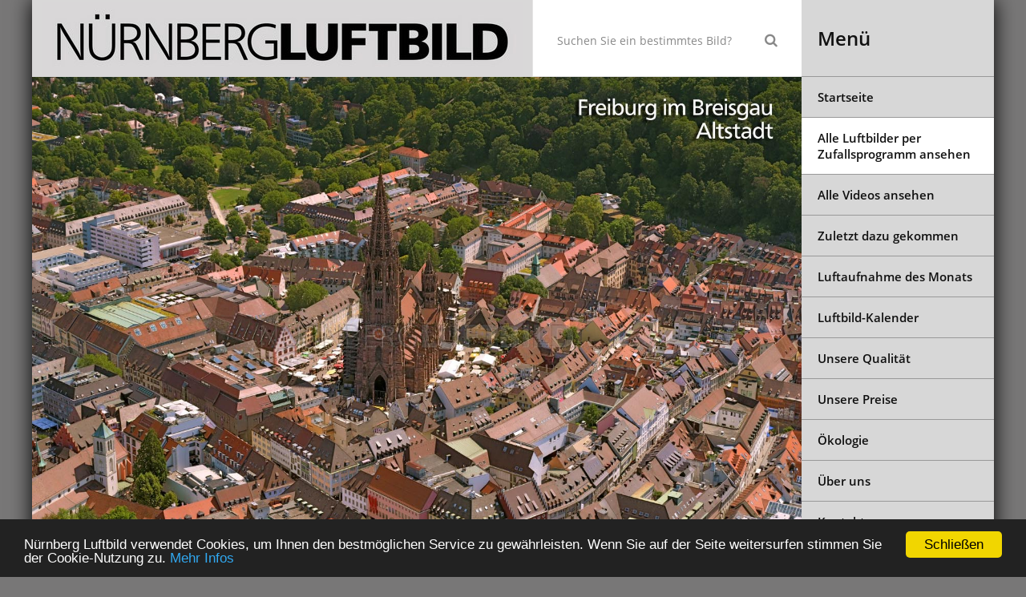

--- FILE ---
content_type: text/html; charset=utf-8
request_url: https://www.nuernbergluftbild.de/luftbilder/4288-freiburg-breisgau-altstadt
body_size: 4691
content:
<!DOCTYPE html>
<html lang="de-de" dir="ltr">
<head>
<meta charset="utf-8" />
	<meta name="viewport" content="width=device-width, initial-scale=1" />
	<meta charset="utf-8">
	<meta name="description" content="Luftaufnahme von Freiburg im Breisgau, Altstadt, Münster, Münsterplatz, ">
	<title>Freiburg im Breisgau, Altstadt</title>
	<link href="https://www.nuernbergluftbild.de/component/search/?layout=blog&amp;id=4288&amp;Itemid=103&amp;catid=10&amp;format=opensearch" rel="search" title="Suchen Nürnberg Luftbild - Hajo Dietz" type="application/opensearchdescription+xml">
	<link href="/favicon.ico" rel="icon" type="image/vnd.microsoft.icon">
<link href="/media/mod_languages/css/template.min.css?40090cc98657d2d1122eca5301a0841c" rel="stylesheet" />
	<link href="/media/vendor/joomla-custom-elements/css/joomla-alert.min.css?0.2.0" rel="stylesheet" />
	<link href="/templates/nlbtemplate/css/slick.css" rel="stylesheet" />
	<link href="/templates/nlbtemplate/css/slick-theme.css" rel="stylesheet" />
	<link href="/media/plg_system_jcemediabox/css/jcemediabox.min.css?7d30aa8b30a57b85d658fcd54426884a" rel="stylesheet" />
	<link href="/templates/nlbtemplate/css/twentytwenty.css" rel="stylesheet" />
	<link href="/templates/nlbtemplate/css/nlb.css" rel="stylesheet" />
	<link href="/templates/nlbtemplate/css/custom.css" rel="stylesheet" />
<script src="/media/vendor/jquery/js/jquery.min.js?3.7.1"></script>
	<script src="/media/legacy/js/jquery-noconflict.min.js?647005fc12b79b3ca2bb30c059899d5994e3e34d"></script>
	<script type="application/json" class="joomla-script-options new">{"joomla.jtext":{"ERROR":"Fehler","MESSAGE":"Nachricht","NOTICE":"Hinweis","WARNING":"Warnung","JCLOSE":"Close","JOK":"OK","JOPEN":"Open"},"system.paths":{"root":"","rootFull":"https:\/\/www.nuernbergluftbild.de\/","base":"","baseFull":"https:\/\/www.nuernbergluftbild.de\/"},"csrf.token":"3aabd438569759238e6b8a6fa21deea3"}</script>
	<script src="/media/system/js/core.min.js?37ffe4186289eba9c5df81bea44080aff77b9684"></script>
	<script src="/media/system/js/messages-es5.min.js?c29829fd2432533d05b15b771f86c6637708bd9d" nomodule defer></script>
	<script src="/media/system/js/messages.min.js?7f7aa28ac8e8d42145850e8b45b3bc82ff9a6411" type="module"></script>
	<script src="/templates/nlbtemplate/js/nlb.js"></script>
	<script src="/media/plg_system_kickeucookie/js/kickeucookie.js"></script>
	<script src="https://maps.google.com/maps/api/js?key=AIzaSyAhSWbEBIzwFmvctAWnNA5x6qycJsnfTK8"></script>
	<script src="/media/plg_system_kickcck/js/markerclusterer.js"></script>
	<script src="/media/plg_system_kickcck/js/luftbild.js"></script>
	<script src="/templates/nlbtemplate/js/slick.min.js"></script>
	<script src="/media/plg_system_jcemediabox/js/jcemediabox.min.js?7d30aa8b30a57b85d658fcd54426884a"></script>
	<script src="/templates/nlbtemplate/js/jquery.event.move.js"></script>
	<script src="/templates/nlbtemplate/js/jquery.twentytwenty.js"></script>
	<script>window.cookieconsent_options = {
message: 'Nürnberg Luftbild verwendet Cookies, um Ihnen den bestmöglichen Service zu gewährleisten. Wenn Sie auf der Seite weitersurfen stimmen Sie der Cookie-Nutzung zu.',
dismiss: 'Schließen',
learnMore: 'Mehr Infos',
link: 'https://www.nuernbergluftbild.de/datenschutzerklaerung',
container: '',
theme: 'dark-bottom',
path: '/',
domain: 'nuernbergluftbild.de',
expiryDays: 365
};</script>
	<script>jQuery(function(){jQuery('.alternate_images-box').slick({
	  infinite: true,
	  dots: true,
	  slidesToShow: 4,
	  slidesToScroll: 1,
	  adaptiveHeight: true,
	  draggable: false,
				});});</script>
	<script>jQuery(document).ready(function(){WfMediabox.init({"base":"\/","theme":"standard","width":"","height":"","lightbox":0,"shadowbox":0,"icons":1,"overlay":1,"overlay_opacity":0.8,"overlay_color":"#000000","transition_speed":500,"close":2,"labels":{"close":"Close","next":"Next","previous":"Previous","cancel":"Cancel","numbers":"{{numbers}}","numbers_count":"{{current}} of {{total}}","download":"Download"},"swipe":true,"expand_on_click":true});});</script>
<link rel="canonical" href="https://www.nuernbergluftbild.de/luftbilder/4288-freiburg-breisgau-altstadt" />
</head>

<body class="page luftbilder  language-de">
<div id="container">
	<div class="units-row no-m">
		<div class="unit-80 content-inner">
			<!-- CONTENT -->
			<header>
				<div class="units-row no-m header-row">
					<div class="unit-65 logo">
						<a href="/" title=""><img src="/templates/nlbtemplate/img/logo_nuernbergluftbild.png" alt="Nürnberg Luftbild" /></a>
					</div>
					<div class="unit-35 search">
																			<!-- search -->
							<div class="">
	<form action="/luftbilder/4288-freiburg-breisgau-altstadt" method="post" class="form-inline kubeformsearch forms">
		<div class="input-groups">
			<input name="searchword" id="mod-search-searchword" maxlength="200"  class="inputbox search-query search-field" type="search" placeholder="Suchen ..." />
			<span class="btn-append">
				<button class="btn">
					<i class="fa fa-search"></i>
				</button>
			</span>
		</div>
	<input type="hidden" name="task" value="search" />
	<input type="hidden" name="option" value="com_search" />
	<input type="hidden" name="Itemid" value="103" />
	</form>
</div>

											</div>
				</div>
			</header>

						
			<div id="maincontent" role="main">
				<div class="content-row">
					<div id="system-message-container" aria-live="polite"></div>

					<div class="content-row-inner contentwrapper">
						<!-- slidernav -->								<div class="slidernav">
									<div id="slider">
	<ul class="flex-direction-nav">
									<li class="flex-nav-next"><a class="flex-next showtooltip" href="/luftbilder/506-pirna-luftaufnahme" data-title="nächstes Zufallsbild anzeigen">&nbsp;</a></li>
							</ul>
</div>
								</div>
								
						<!-- Component Start -->
							<div class="item-page-luftbild " itemscope itemtype="http://schema.org/Article">
		<meta itemprop="inLanguage" content="de-DE" />

				
				<div class="page-image" itemscope itemtype="https://schema.org/ImageObject">
			<div class="item-image">
				<img src="/images/luftbild/1907040567.JPG" alt="Freiburg im Breisgau, Altstadt" itemprop="image" />
			</div>
			<span itemprop="name">Freiburg im Breisgau, Altstadt</span>
	    <span itemprop="license">https://www.nuernbergluftbild.de/luftbildarchiv-preise</span>
	    <span itemprop="acquireLicensePage">https://www.nuernbergluftbild.de/luftbildarchiv-preise</span>
	    <span itemprop="contentURL">images/luftbild/1907040567.JPG</span>
	    	    <span itemprop="creator" itemtype="https://schema.org/Person" itemscope>
	      <meta itemprop="name" content="Hajo Dietz" />
	    </span>
	    <span itemprop="copyrightNotice">Hajo Dietz</span>
	    		    <span itemprop="creditText">N&uuml;rnberg Luftbild</span>
		</div>
				<div class="item-page">
						<div class="page-header">
				<h1 itemprop="name">
					Freiburg im Breisgau, Altstadt				</h1>
			</div>
						<div itemprop="articleBody">
													<div id="tags">
												    <ul class="tags list-inline">
                                                                    <li class="list-inline-item tag-28 tag-list0" itemprop="keywords">
                    <a href="/schlagwort/kirche" class="btn btn-sm btn-info">
                        Kirche                    </a>
                </li>
                                                                                <li class="list-inline-item tag-41 tag-list1" itemprop="keywords">
                    <a href="/schlagwort/altstadt" class="btn btn-sm btn-info">
                        Altstadt                    </a>
                </li>
                                                                                <li class="list-inline-item tag-115 tag-list2" itemprop="keywords">
                    <a href="/schlagwort/gotik" class="btn btn-sm btn-info">
                        Gotik                    </a>
                </li>
                                                                                <li class="list-inline-item tag-134 tag-list3" itemprop="keywords">
                    <a href="/schlagwort/freiburg" class="btn btn-sm btn-info">
                        Freiburg                    </a>
                </li>
                        </ul>
					</div>
													<div class="copyrightstring"><p>
							&copy; Hajo Dietz | Aufnahmedatum: 04. Juli 2019 | Bildnummer: 1907040567							<meta itemprop="interactionCount" content="UserPageVisits:7397" />
							 | Zugriffe: 7397						</p></div>
					<div class="orderinfo"><p>Sie m&ouml;chten dieses Bild bzw. Nutzungsrechte daran erwerben? <a href="https://www.nuernbergluftbild.de/luftbildarchiv-preise" target="_blank">Informationen dazu finden Sie hier.</a></p></div>							</div>

		</div>

		<div class="alternate_images"><div class="title">Weitere Bilder aus der Umgebung:</div><div class="alternate_images-box"><div><a href="/luftbilder/829-freiburg-im-breisgau-luftaufnahme"><img src="/images/luftbild/N07161006d.JPG" alt="N07161006"></a></div><div><a href="/luftbilder/1988-freiburg-breisgau-quartier-vauban"><img src="/images/luftbild/S06081193.JPG" alt="S06081193"></a></div><div><a href="/luftbilder/2375-freiburg-im-breisgau-ortsteile-waldsee-und-oberau-luftaufnahme"><img src="/images/luftbild/S06081170.JPG" alt="S06081170"></a></div><div><a href="/luftbilder/2376-freiburg-im-breisgau-baden-wuerttemberg-luftaufnahme"><img src="/images/luftbild/S06081206.JPG" alt="S06081206"></a></div><div><a href="/luftbilder/3674-freiburger-muenster-baden-wuerttemberg"><img src="/images/1907041105.JPG" alt="1907041105"></a></div><div><a href="/luftbilder/3722-haeuser-im-cartier-vauban-freiburg-im-breisgau"><img src="/images/1907041094.JPG" alt="1907041094"></a></div><div><a href="/luftbilder/3723-freiburg-im-breisgau-ludwigshoehe-und-kanonenplatz-schwabentor"><img src="/images/1907041114.JPG" alt="1907041114"></a></div><div><a href="/luftbilder/5265-freiburg-im-breisgau-muenster-und-altstadt"><img src="/images/luftbild/2105301111.JPG" alt="2105301111"></a></div><div><a href="/luftbilder/5588-freiburg-im-breisgau-stadtteil-wiehre"><img src="/images/2105301044.JPG" alt="2105301044"></a></div></div></div><div id="mapframe" data-loadmap="?showmap"><div class="infobutton"><div>Klicken Sie hier um die Google-Maps Karte zu laden</div></div></div>
			</div>

						<!-- Component End -->
						<div class="clear"></div>

					</div>
				</div>
			</div>

									<footer>
												<p>&nbsp;&copy; 2026 - N&Uuml;RNBERG<strong>LUFTBILD</strong><br /> Ihr Partner f&uuml;r professionelle Luftbildfotografie in Deutschland und Europa.</p>
			</footer>
		</div>
		<div class="unit-20 menu">
			<!-- MENU -->
			<span class="menutoogle">
				<span class="inner-text">Menü <span class="close-text">schließen</span></span> <i class="fa fa-bars mobile-nav-icon"></i>			</span>
			<nav class="nav">
				<ul class="">
<li class="item-654">
	<a href="/" >Startseite</a></li><li class="item-111"><div class="newsflash">
	  <a href="/luftbilder/5396-schloss-und-schlosspark-augustusburg-bruehl">Alle Luftbilder per Zufallsprogramm ansehen</a>
	</div>
</li><li class="item-430">
	<a href="/videos-ansehen" >Alle Videos ansehen</a></li><li class="item-466">
	<a href="/neueste-luftaufnahmen" >Zuletzt dazu gekommen</a></li><li class="item-105 parent"><a href="/luftaufnahme-des-monats/dezember-2022" >Luftaufnahme des Monats</a></li><li class="item-165 parent">
	<a href="/luftbild-kalender" >Luftbild-Kalender</a></li><li class="item-652">
	<a href="/unsere-qualitaet" >Unsere Qualität</a></li><li class="item-453">
	<a href="/luftbildarchiv-preise" >Unsere Preise</a></li><li class="item-1186">
	<a href="/oekologie" >Ökologie</a></li><li class="item-107">
	<a href="/ueber-uns" >Über uns</a></li><li class="item-108">
	<a href="/kontakt" >Kontakt</a></li><li class="item-109">
	<a href="/datenschutzerklaerung" >Datenschutzerklärung</a></li><li class="item-168">
	<a href="/haftungsausschluss" >Haftungsausschluss</a></li><li class="item-110">
	<a href="/impressum" >Impressum</a></li><li class="item-1471"><a href="https://cc.hajodietz.de/" target="_blank" rel="noopener noreferrer">Classic Cars &amp; Architektur</a></li></ul>
<div class="mod-languages">
    <p class="visually-hidden" id="language_picker_des_108">Select your language</p>


    <ul aria-labelledby="language_picker_des_108" class="mod-languages__list lang-inline">

                                            <li class="lang-active">
                <a aria-current="true"  href="https://www.nuernbergluftbild.de/luftbilder/4288-freiburg-breisgau-altstadt">
                                                                        <img title="Deutsch" src="/media/mod_languages/images/de.gif" alt="Deutsch">                                                            </a>
            </li>
                                        <li>
                <a  href="/en/luftbilder">
                                                                        <img title="English (UK)" src="/media/mod_languages/images/en.gif" alt="English (UK)">                                                            </a>
            </li>
                </ul>

</div>

			</nav>
		</div>
	</div>
</div>
<!-- Piwik -->
<script type="text/javascript">
  var _paq = _paq || [];
  _paq.push(['trackPageView']);
  _paq.push(['enableLinkTracking']);
  (function() {
    var u="//www.nuernbergluftbild.de/piwik/";
    _paq.push(['setTrackerUrl', u+'piwik.php']);
    _paq.push(['setSiteId', 1]);
    var d=document, g=d.createElement('script'), s=d.getElementsByTagName('script')[0];
    g.type='text/javascript'; g.async=true; g.defer=true; g.src=u+'piwik.js'; s.parentNode.insertBefore(g,s);
  })();
</script>
<noscript><p><img src="//www.nuernbergluftbild.de/piwik/piwik.php?idsite=1" style="border:0;" alt="" /></p></noscript>
<!-- End Piwik Code -->

</body>
</html>


--- FILE ---
content_type: text/css; charset=utf-8
request_url: https://www.nuernbergluftbild.de/templates/nlbtemplate/css/custom.css
body_size: 3349
content:
/*Anpassungen an der Suche*/
.kubeformsearch{margin:0;height:95px;}

/*Weißen Rahmen um die Bilder in Luftbilder ansehen entfernt*/
/*body div.cck-line-top {    overflow: visible;}
body div.cck-f100 {    overflow: visible;}
body .item-page {    margin: 0;}
body .cck_value_upload_image{margin:-55px -40px 0;}
*/


/*Tag Button so wie auf der Startseite - Luftbilder ansehen  */
li[itemprop="keywords"] a{
    display: inline-block;
    vertical-align: top;
    font-family: "Helvetica Neue",Helvetica,Tahoma,sans-serif;
    font-weight: 400;
    line-height: 1.65em;
    text-align: center;
    color: #222;
    outline: 0px none;
    border: 0px none;
    box-shadow: none;
    cursor: pointer;
    background: #E0E3E5 none repeat scroll 0% 0%;
    font-size: 12px;
    border-radius: 5px;
    text-transform: uppercase;
}
.cck_contents.cck_content.cck_jform_tag.cck_art_tags li a:hover {color: #000; background: #B3B6B7;}

/*Startseite - letzte linie bei den leading articles entfernt*/
.items-leading > div:last-child{border-bottom:0;}

/*Pfeile wie im Slider auf der Startseite für Luftbilder ansehen*/
/*body.luftbilder #slider {margin-top: 30%;}*/

/*Slider Bug - alle Bilder werden angezeigt*/
#slider ul.slides > li{display:none;}

/*Footer Linie enfernen*/
footer .footer.content-row{border-bottom:0;}
.clear {clear: both;}
.contentwrapper {
	position: relative;
}
.slidernav {
	position: absolute;

	height: 50px;
	margin-top: 30%;
	width: 100%;
	z-index: 9999;
	display: none;
}
.contentwrapper:hover .slidernav {
	display: block;
}

.page .item-page, .front .blog .items-leading, .front .item-page, .page .blog {
	margin: 0 40px;
}

.page .content-row-inner .search {margin: 45px 40px 20px; }

.page .content-row-inner .search dd.result-created {
	padding-bottom: 20px;
}

.page .content-row-inner .search .btn-toolbar {
	margin-bottom: 1.65em;
}

@media (min-width: 768px) {
	.slidernav {
		display: none;
	}
}

.uk-slidenav {
	color: rgba(255,255,255,.4);
}
.uk-slidenav:focus, .uk-slidenav:hover {color: rgba(255,255,255,.7);}

div#cck3r_middle1-1 {
	padding-right: 5px;
}

div#cck3r_middle1-3 {
	padding-left: 5px;
}

.similarpics div.cck_contents.cck_content div.cck_value.cck_value_text,
.similarpics div.cck_contents.cck_item div.cck_value.cck_value_text
{
	padding: 0 3px;
}

.content-row .pagination a:hover {
	color: #fff;
	text-decoration: none;
}

.page.luftbilder .blog .readmore {padding: 20px;}

.pagination ul.pagination-list {
	left: 50%;
	position: relative;
	float: left;
}
.pagination ul.pagination-list li {
	float: left;
	margin-right: 2px;
	position: relative;
	right: 50%;
}

/*tec-promotion GmbH 06.07.2015*/
.page .content-row .copyrightstring p {
	font-size: 14px !important;
	line-height: 14px !important;
	margin-bottom: 0 !important;
}
.orderinfo p {
	font-size: 14px !important;
}

#luftbildmodule h3.luftbildtitle {
	font-size: 12px;
	text-transform: none;
	margin: 10px;
}

.highlight {
	background-color: #e0e3e5;
	color: #2575ed;
}

div#tags {
	overflow: hidden;
	padding: 8px 0;
}

#luftbildmodule .units-split .unit-33,
.tag-category .units-split .unit-33,
.blog-recent .units-split .unit-33,
.blog-video .units-split .unit-33,
.search-results .units-split .unit-33,
.blog-video-recent .units-split .unit-33 {
	padding-right: 2px;
}

#luftbildmodule .units-split .unit-33:last-child,
.tag-category .units-split .unit-33:last-child,
.blog-recent .units-split .unit-33:last-child,
.blog-video .units-split .unit-33:last-child,
.search-results .units-split .unit-33:last-child,
.blog-video-recent .units-split .unit-33:last-child {
	padding: 0;
}
.tag-category span.link,
.search-results span.link {
	text-align: center;
	display: block;
}

/*tec-promotion GmbH 27.07.2015 */
.kontakt .content-row-inner.contentwrapper,
.blog .content-row-inner.contentwrapper {
    margin: 0 40px;
}
.blog .items-row.cols-1 {
  /*border-bottom: 1px solid #B4B4B4;*/
    padding: 30px 0px 10px 0;
}
.blog .items-row.cols-1:last-child {
    border: none;
}
.blog .items-row a {
    text-decoration: none;
}

.luftbilder .newsflash a {color: #111;}

/* Anpassungen Sidebar grau START */
#container {background-color: #d7d7d7;}
.unit-80.content-inner {
	background-color: #fff;
}
.unit-20.menu {
	background-color: #d7d7d7;
}
.menu nav li a {
	color: #0f0f0f;
}
.menu nav li.current a,
.menu nav li a:hover {
	text-decoration: none;
	color: #111;
	cursor: pointer;
}
.menu nav li.current,
.menu nav li:hover,
.luftbilder .newsflash,
.menu nav li.active.deeper.parent {
background-color: white;}
/* Anpassungen Sidebar grau ENDE */
.menu nav li.active.deeper.parent a {color: #111;}

.page.suche .result-title {
	font-weight: normal;
	font-size: 24px;
	padding: 0 0 15px;
}

.page.suche .result-created {
	margin-bottom: 20px;
}

.page.suche .result {
	padding-bottom: 40px;
}

.nav ul li ul {margin-left: 0;}

ul.nav-child li {
	border-top: 1px solid #999;
	border-bottom: none;
}
/*tec-promotion GmbH 30.09.2015 */
.logo {background: #d9d8d8; line-height: 96px; height: 96px; border: 1px solid #d9d8d8;}

.mobile-nav-icon {
	line-height: 96px;
}

.menu .menutoogle {
	height: 96px;
	line-height: 96px;
	font-size: 24px;
	text-transform: none;
}

/*tec-promotion GmbH 02.10.2015 */
.no-m .unit-35 {margin-left: 0;}
/*Thilo Petry, 10.11.2015 */
.page .content-row p, .front .content-row p {    line-height: 20px !important;}
.page .content-row p span, .front .content-row p span {
	font-size: 16px !important;
}
.front .content-row p {
    color: #555;
    font-size: 16px;
    font-weight: 100;
    line-height: 20px;
    text-align: center;
}

/* search form additions */
div.splitblock {
	display: block;
	width: 100%;
}
div.splitblock div.split-left, div.splitblock div.split-middle, div.splitblock div.split-right {
	width: 40%;
	float: left;
}
div.splitblock div.split-middle, div.splitblock div.split-right {
	width: 25%;
}
div.splitblock div.split-right {
	float: right;
}
@media screen and (max-width: 650px) {
	div.splitblock div.split-left, div.splitblock div.split-middle, div.splitblock div.split-right {
		float: none;
		width: 100%;
	}
}
#searchForm {
	margin-bottom: 40px;
}
#searchForm div.formControls label {
	display: block;
	width: 100%;
	padding-bottom: 5px;
	height: auto;
}
#searchForm input[type="checkbox"], #searchForm input[type="radio"] {
	margin: 0;
	padding: 0;
	width: 16px;
	display: none;
}
#searchForm label.checkbox, #searchForm label.radio {
	position: relative;
	padding-left: 25px;
}
#searchForm label.checkbox:before, #searchForm label.radio:before {
	position: absolute;
	left: 0;
	top: 1px;
	display: inline-block;
	width: 20px;
	height: 20px;
	padding: 4px 0;
	background: #e5e5e5;
	content: " ";
	cursor: pointer;
	border: 1px solid #999999;
	text-align: center;
	line-height: 10px;
	vertical-align: top;
	color: #555;
	z-index: 10;
}
#searchForm label.checkbox.checked:before {
	content: "\2713";
}
#searchForm label.radio.checked:before {
	content: "\25CF";
}
#searchForm label.checkbox:hover:before, #searchForm label.radio:hover:before {
	box-shadow: inset 0 0 2px 1px #fd2;
}
#searchForm label:before {
	background: #e5e5e5;
	background: -webkit-linear-gradient(top, #c5c5c5, #e5e5e5);
	background: -moz-linear-gradient(top, #c5c5c5, #e5e5e5);
	-moz-border-radius: 2px;
	-webkit-border-radius: 2px;
	border-radius: 2px;
	box-shadow: inset 0 0 1px #fff;
	text-shadow: 0 -1px #fff, 0 1px #000;
}
#searchForm label.radio:before {
	-moz-border-radius: 10px;
	-webkit-border-radius: 10px;
	border-radius: 10px;
	font-size: 20px;
	padding: 2px 0;
}
div.searchintro {
	margin-top: 30px;
}
#ordering_chzn, #limit_chzn {display: none;}
#ordering {
	display: block !important;
	height: 18px;
}
#ordering, #search-searchword {
	width: 75%;
}
#limit {
	position: relative;
	z-index: 10;
	display: block !important;
	width: 50px;
	float: right;
}
div.form-limit {
	position: relative;
	width: 100%;
	display: inline-block;
}
label[for="limit"] {
	float: right;
}
div.form-limit > p.counter {
	position: absolute;
	top: 0;
	left: 0;
	width: 100%;
	text-align: center;
}
/* random image link */
.tooltip {
	display: none;
	position: absolute;
	border: 1px solid #333;
	background-color: #161616;
	border-radius: 5px;
	padding: 10px;
	color: #fff;
	font-size: 12px;
}

.item-image {
	position: relative;
}
.blog-video .units-row, .blog-video-recent .units-row {
	margin-bottom: 1.25em;
}
.video-arrow {
	position: absolute;
	top: 0;
	left: 0;
	width: 100%;
	height: 100%;
	background: url(../img/play_icon.svg) no-repeat center transparent scroll;
	background-size: 64px 64px;
	filter: drop-shadow(3px 3px 2px rgba(0,0,0,.7));
}
.link {
	display: block;
	padding: 10px 10px 0 10px;
	line-height: 1em;
	text-align: center;
}
.link a {
	text-decoration: none;
}

/* Anpassungen fuer Videos */
div.item-page-video a.jcepopup span.jcemediabox-zoom-image {
    margin: 0;
    padding: 0;
    border: 0;
    outline: 0;
    vertical-align: baseline;
    display: block;
    background: url(../img/playvideo.png) bottom right no-repeat;
    width: 100%;
    height: 100%;
    position: absolute;
    z-index: 1;
    bottom: 43%;
    left: -44%;
}

.slick-dots li {
	margin: 0;
	width: 16px;
}
.slick-dots {
	padding: 0 5px;
}



@media screen and (max-width: 650px) {
	#limit {
		width: 50px !important;
	}
	div.form-limit > p.counter {
		top: 30px;
		margin-bottom: 20px;
	}
}

/* image compare slider */
.vergleichsbilder {
	margin-bottom: 1.65em;
}.vergleichsbilder.breit {
	margin-left: -40px;
	margin-right: -40px;
}

/* language */
.lang-inline {
	text-align: center;
	margin: 20px 0 !important;
}
.lang-inline li {
	display: block !important;
	line-height: 1em !important;
	border: 0 none !important;
	margin: 0 0 10px 20px !important;
}
.lang-inline li a {
	height: auto !important;
	line-height: 1em !important;
	padding: 0 !important;
	display: inline-block !important;
}
.lang-inline li:hover {
	background-color: transparent !important;
}

.contact .content-row-inner.contentwrapper, .blog .content-row-inner.contentwrapper {
	margin: 0 40px;
}

#slider h1, .content-row h1, .content-row h2, .content-row h3 {
	text-transform: none !important;
}

/* alternative image scroll */
.item-page + .alternate_images {
	margin-top: 20px !important;
}
.item-page + #map {
	margin-top: 30px !important;
}
.alternate_images {
	display: block;
	margin: 8px 0 20px 0;
	padding-top: 8px;
	border-top: 1px solid #d7d7d7;
}
.alternate_images .title {
	color: #555;
	font-size: 18px;
	font-weight: 100;
	line-height: 23px;
	text-align: center;
	margin: 0 0 8px 0;
}
.alternate_images-box {
	overflow: hidden;
}
.slick-prev {
	left: 10px;
	z-index: 10;
}
.slick-next {
	right: 10px;
	z-index: 10;
}
.slick-list {
	margin: 0 -10px;
}
.slick-slide {
	margin: 0 10px;
	text-align: center;
}
.slick-slide a {
	display: inline-block;
	margin: 0 auto;
}
.slick-slide img {
	height: auto;
	width: 100%;
}
.slick-dotted.slick-slider {
	margin-bottom: 0;
	padding-bottom: 30px;
}
.slick-dots {
	bottom: 0;
}
.slick-arrow {
	background: url(../img/arrow_right.png) no-repeat center transparent scroll !important;
	background-size: contain !important;
}
.slick-prev {
	transform: rotate(180deg);
}
.slick-arrow:before {
	content: '';
}
.copyrightstring {
	color: #000 !important;
}
#maincontent #slider .flex-direction-nav .flex-prev {
	background-image: url(../img/arrow_left.png);
}
#maincontent #slider .flex-direction-nav .flex-next {
	background-image: url(../img/arrow_right.png);
}
#maincontent #slider .flex-direction-nav a {
	height: 44px;
	margin-top: -22px;
}

.mod-languages .visually-hidden {
	display: none;
}
div.mod-languages ul li.lang-active {
	background-color: transparent;
}